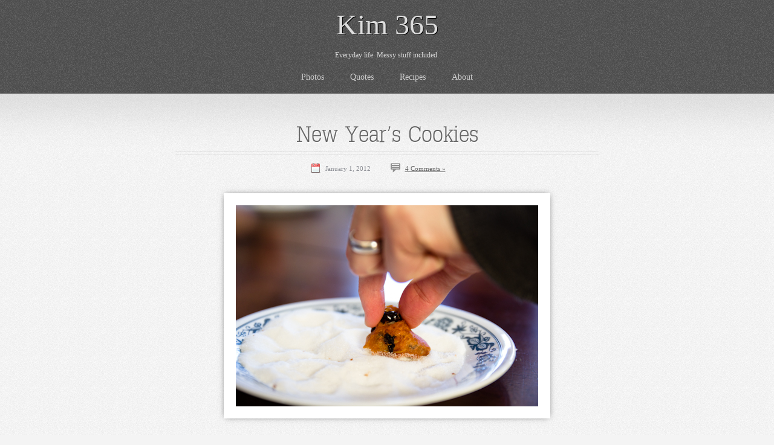

--- FILE ---
content_type: text/html; charset=UTF-8
request_url: https://kim365.com/2012/01/new-years-cookies/
body_size: 7570
content:
<!DOCTYPE html PUBLIC "-//W3C//DTD XHTML 1.0 Transitional//EN" "http://www.w3.org/TR/xhtml1/DTD/xhtml1-transitional.dtd">
<html xmlns="http://www.w3.org/1999/xhtml" lang="en-US">

<head profile="http://gmpg.org/xfn/11">
<meta http-equiv="Content-Type" content="text/html; charset=UTF-8" />

<title>Kim 365 &middot; Everyday life. Messy stuff included.</title>
	<!-- google fonts -->
	<link href='http://fonts.googleapis.com/css?family=Glegoo' rel='stylesheet' type='text/css'>
	<link href='http://fonts.googleapis.com/css?family=Droid+Serif:400,700,400italic,700italic' rel='stylesheet' type='text/css' />
	<link href='http://fonts.googleapis.com/css?family=Vast+Shadow' rel='stylesheet' type='text/css' />
	<link href='http://fonts.googleapis.com/css?family=Shadows+Into+Light' rel='stylesheet' type='text/css' />
	<link href='https://kim365.com/wp-content/themes/theme2/fonts/TypoSlabserif-Light-fontfacekit/font.css' rel='stylesheet' type='text/css' />

<link rel="stylesheet" href="https://kim365.com/wp-content/themes/theme2/reset.css" type="text/css" media="screen" charset="utf-8" />
<link rel="stylesheet" href="https://kim365.com/wp-content/themes/theme2/style.css" type="text/css" media="screen" charset="utf-8" />
<!--<link rel="stylesheet" href="https://kim365.com/wp-content/themes/theme2/white.css" type="text/css" media="screen" charset="utf-8" />-->
<!--[if lte IE 6]>
<link rel="stylesheet" href="https://kim365.com/wp-content/themes/theme2/legacy.css" type="text/css" media="screen" charset="utf-8" />
<![endif]-->
<link rel="alternate" type="application/rss+xml" title="Kim 365 RSS Feed" href="https://kim365.com/feed/" />
<link rel="pingback" href="https://kim365.com/xmlrpc.php" />
<meta name='robots' content='index, follow, max-image-preview:large, max-snippet:-1, max-video-preview:-1' />
	<style>img:is([sizes="auto" i], [sizes^="auto," i]) { contain-intrinsic-size: 3000px 1500px }</style>
	
	<!-- This site is optimized with the Yoast SEO plugin v26.8 - https://yoast.com/product/yoast-seo-wordpress/ -->
	<link rel="canonical" href="https://kim365.com/2012/01/new-years-cookies/" />
	<meta property="og:locale" content="en_US" />
	<meta property="og:type" content="article" />
	<meta property="og:title" content="New Year&#039;s Cookies - Kim 365" />
	<meta property="og:url" content="https://kim365.com/2012/01/new-years-cookies/" />
	<meta property="og:site_name" content="Kim 365" />
	<meta property="article:published_time" content="2012-01-02T03:00:32+00:00" />
	<meta property="og:image" content="https://kim365.com/wp-content/uploads/2012/01/288-New-Years-Cookies.jpg" />
	<meta property="og:image:width" content="500" />
	<meta property="og:image:height" content="333" />
	<meta property="og:image:type" content="image/jpeg" />
	<meta name="author" content="kim" />
	<meta name="twitter:card" content="summary_large_image" />
	<meta name="twitter:label1" content="Written by" />
	<meta name="twitter:data1" content="kim" />
	<script type="application/ld+json" class="yoast-schema-graph">{"@context":"https://schema.org","@graph":[{"@type":"Article","@id":"https://kim365.com/2012/01/new-years-cookies/#article","isPartOf":{"@id":"https://kim365.com/2012/01/new-years-cookies/"},"author":{"name":"kim","@id":"https://kim365.com/#/schema/person/8c5ea29ad90a7abc2690940d4fc089a9"},"headline":"New Year&#8217;s Cookies","datePublished":"2012-01-02T03:00:32+00:00","mainEntityOfPage":{"@id":"https://kim365.com/2012/01/new-years-cookies/"},"wordCount":3,"commentCount":4,"publisher":{"@id":"https://kim365.com/#/schema/person/23a1aa495348a3b7a7cb8150667b5f2d"},"image":{"@id":"https://kim365.com/2012/01/new-years-cookies/#primaryimage"},"thumbnailUrl":"https://kim365.com/wp-content/uploads/2012/01/288-New-Years-Cookies.jpg","articleSection":["Photos"],"inLanguage":"en-US","potentialAction":[{"@type":"CommentAction","name":"Comment","target":["https://kim365.com/2012/01/new-years-cookies/#respond"]}]},{"@type":"WebPage","@id":"https://kim365.com/2012/01/new-years-cookies/","url":"https://kim365.com/2012/01/new-years-cookies/","name":"New Year's Cookies - Kim 365","isPartOf":{"@id":"https://kim365.com/#website"},"primaryImageOfPage":{"@id":"https://kim365.com/2012/01/new-years-cookies/#primaryimage"},"image":{"@id":"https://kim365.com/2012/01/new-years-cookies/#primaryimage"},"thumbnailUrl":"https://kim365.com/wp-content/uploads/2012/01/288-New-Years-Cookies.jpg","datePublished":"2012-01-02T03:00:32+00:00","breadcrumb":{"@id":"https://kim365.com/2012/01/new-years-cookies/#breadcrumb"},"inLanguage":"en-US","potentialAction":[{"@type":"ReadAction","target":["https://kim365.com/2012/01/new-years-cookies/"]}]},{"@type":"ImageObject","inLanguage":"en-US","@id":"https://kim365.com/2012/01/new-years-cookies/#primaryimage","url":"https://kim365.com/wp-content/uploads/2012/01/288-New-Years-Cookies.jpg","contentUrl":"https://kim365.com/wp-content/uploads/2012/01/288-New-Years-Cookies.jpg","width":"500","height":"333"},{"@type":"BreadcrumbList","@id":"https://kim365.com/2012/01/new-years-cookies/#breadcrumb","itemListElement":[{"@type":"ListItem","position":1,"name":"Home","item":"https://kim365.com/"},{"@type":"ListItem","position":2,"name":"New Year&#8217;s Cookies"}]},{"@type":"WebSite","@id":"https://kim365.com/#website","url":"https://kim365.com/","name":"Kim 365","description":"Everyday life. Messy stuff included.","publisher":{"@id":"https://kim365.com/#/schema/person/23a1aa495348a3b7a7cb8150667b5f2d"},"potentialAction":[{"@type":"SearchAction","target":{"@type":"EntryPoint","urlTemplate":"https://kim365.com/?s={search_term_string}"},"query-input":{"@type":"PropertyValueSpecification","valueRequired":true,"valueName":"search_term_string"}}],"inLanguage":"en-US"},{"@type":["Person","Organization"],"@id":"https://kim365.com/#/schema/person/23a1aa495348a3b7a7cb8150667b5f2d","name":"Kim","image":{"@type":"ImageObject","inLanguage":"en-US","@id":"https://kim365.com/#/schema/person/image/","url":"https://kim365.com/wp-content/uploads/2021/12/2020-Kim.jpg","contentUrl":"https://kim365.com/wp-content/uploads/2021/12/2020-Kim.jpg","width":842,"height":842,"caption":"Kim"},"logo":{"@id":"https://kim365.com/#/schema/person/image/"}},{"@type":"Person","@id":"https://kim365.com/#/schema/person/8c5ea29ad90a7abc2690940d4fc089a9","name":"kim","image":{"@type":"ImageObject","inLanguage":"en-US","@id":"https://kim365.com/#/schema/person/image/","url":"https://secure.gravatar.com/avatar/804d0396683a123b25dedba013665ec71b3a6f48708f3305aa20252fbecacb0f?s=96&d=blank&r=g","contentUrl":"https://secure.gravatar.com/avatar/804d0396683a123b25dedba013665ec71b3a6f48708f3305aa20252fbecacb0f?s=96&d=blank&r=g","caption":"kim"},"sameAs":["http://kim.humanclay.ca"],"url":"https://kim365.com/author/kim/"}]}</script>
	<!-- / Yoast SEO plugin. -->


<link rel="alternate" type="application/rss+xml" title="Kim 365 &raquo; New Year&#8217;s Cookies Comments Feed" href="https://kim365.com/2012/01/new-years-cookies/feed/" />
<script type="text/javascript">
/* <![CDATA[ */
window._wpemojiSettings = {"baseUrl":"https:\/\/s.w.org\/images\/core\/emoji\/16.0.1\/72x72\/","ext":".png","svgUrl":"https:\/\/s.w.org\/images\/core\/emoji\/16.0.1\/svg\/","svgExt":".svg","source":{"concatemoji":"https:\/\/kim365.com\/wp-includes\/js\/wp-emoji-release.min.js?ver=6.8.3"}};
/*! This file is auto-generated */
!function(s,n){var o,i,e;function c(e){try{var t={supportTests:e,timestamp:(new Date).valueOf()};sessionStorage.setItem(o,JSON.stringify(t))}catch(e){}}function p(e,t,n){e.clearRect(0,0,e.canvas.width,e.canvas.height),e.fillText(t,0,0);var t=new Uint32Array(e.getImageData(0,0,e.canvas.width,e.canvas.height).data),a=(e.clearRect(0,0,e.canvas.width,e.canvas.height),e.fillText(n,0,0),new Uint32Array(e.getImageData(0,0,e.canvas.width,e.canvas.height).data));return t.every(function(e,t){return e===a[t]})}function u(e,t){e.clearRect(0,0,e.canvas.width,e.canvas.height),e.fillText(t,0,0);for(var n=e.getImageData(16,16,1,1),a=0;a<n.data.length;a++)if(0!==n.data[a])return!1;return!0}function f(e,t,n,a){switch(t){case"flag":return n(e,"\ud83c\udff3\ufe0f\u200d\u26a7\ufe0f","\ud83c\udff3\ufe0f\u200b\u26a7\ufe0f")?!1:!n(e,"\ud83c\udde8\ud83c\uddf6","\ud83c\udde8\u200b\ud83c\uddf6")&&!n(e,"\ud83c\udff4\udb40\udc67\udb40\udc62\udb40\udc65\udb40\udc6e\udb40\udc67\udb40\udc7f","\ud83c\udff4\u200b\udb40\udc67\u200b\udb40\udc62\u200b\udb40\udc65\u200b\udb40\udc6e\u200b\udb40\udc67\u200b\udb40\udc7f");case"emoji":return!a(e,"\ud83e\udedf")}return!1}function g(e,t,n,a){var r="undefined"!=typeof WorkerGlobalScope&&self instanceof WorkerGlobalScope?new OffscreenCanvas(300,150):s.createElement("canvas"),o=r.getContext("2d",{willReadFrequently:!0}),i=(o.textBaseline="top",o.font="600 32px Arial",{});return e.forEach(function(e){i[e]=t(o,e,n,a)}),i}function t(e){var t=s.createElement("script");t.src=e,t.defer=!0,s.head.appendChild(t)}"undefined"!=typeof Promise&&(o="wpEmojiSettingsSupports",i=["flag","emoji"],n.supports={everything:!0,everythingExceptFlag:!0},e=new Promise(function(e){s.addEventListener("DOMContentLoaded",e,{once:!0})}),new Promise(function(t){var n=function(){try{var e=JSON.parse(sessionStorage.getItem(o));if("object"==typeof e&&"number"==typeof e.timestamp&&(new Date).valueOf()<e.timestamp+604800&&"object"==typeof e.supportTests)return e.supportTests}catch(e){}return null}();if(!n){if("undefined"!=typeof Worker&&"undefined"!=typeof OffscreenCanvas&&"undefined"!=typeof URL&&URL.createObjectURL&&"undefined"!=typeof Blob)try{var e="postMessage("+g.toString()+"("+[JSON.stringify(i),f.toString(),p.toString(),u.toString()].join(",")+"));",a=new Blob([e],{type:"text/javascript"}),r=new Worker(URL.createObjectURL(a),{name:"wpTestEmojiSupports"});return void(r.onmessage=function(e){c(n=e.data),r.terminate(),t(n)})}catch(e){}c(n=g(i,f,p,u))}t(n)}).then(function(e){for(var t in e)n.supports[t]=e[t],n.supports.everything=n.supports.everything&&n.supports[t],"flag"!==t&&(n.supports.everythingExceptFlag=n.supports.everythingExceptFlag&&n.supports[t]);n.supports.everythingExceptFlag=n.supports.everythingExceptFlag&&!n.supports.flag,n.DOMReady=!1,n.readyCallback=function(){n.DOMReady=!0}}).then(function(){return e}).then(function(){var e;n.supports.everything||(n.readyCallback(),(e=n.source||{}).concatemoji?t(e.concatemoji):e.wpemoji&&e.twemoji&&(t(e.twemoji),t(e.wpemoji)))}))}((window,document),window._wpemojiSettings);
/* ]]> */
</script>
<style id='wp-emoji-styles-inline-css' type='text/css'>

	img.wp-smiley, img.emoji {
		display: inline !important;
		border: none !important;
		box-shadow: none !important;
		height: 1em !important;
		width: 1em !important;
		margin: 0 0.07em !important;
		vertical-align: -0.1em !important;
		background: none !important;
		padding: 0 !important;
	}
</style>
<link rel='stylesheet' id='wp-block-library-css' href='https://kim365.com/wp-includes/css/dist/block-library/style.min.css?ver=6.8.3' type='text/css' media='all' />
<style id='classic-theme-styles-inline-css' type='text/css'>
/*! This file is auto-generated */
.wp-block-button__link{color:#fff;background-color:#32373c;border-radius:9999px;box-shadow:none;text-decoration:none;padding:calc(.667em + 2px) calc(1.333em + 2px);font-size:1.125em}.wp-block-file__button{background:#32373c;color:#fff;text-decoration:none}
</style>
<style id='global-styles-inline-css' type='text/css'>
:root{--wp--preset--aspect-ratio--square: 1;--wp--preset--aspect-ratio--4-3: 4/3;--wp--preset--aspect-ratio--3-4: 3/4;--wp--preset--aspect-ratio--3-2: 3/2;--wp--preset--aspect-ratio--2-3: 2/3;--wp--preset--aspect-ratio--16-9: 16/9;--wp--preset--aspect-ratio--9-16: 9/16;--wp--preset--color--black: #000000;--wp--preset--color--cyan-bluish-gray: #abb8c3;--wp--preset--color--white: #ffffff;--wp--preset--color--pale-pink: #f78da7;--wp--preset--color--vivid-red: #cf2e2e;--wp--preset--color--luminous-vivid-orange: #ff6900;--wp--preset--color--luminous-vivid-amber: #fcb900;--wp--preset--color--light-green-cyan: #7bdcb5;--wp--preset--color--vivid-green-cyan: #00d084;--wp--preset--color--pale-cyan-blue: #8ed1fc;--wp--preset--color--vivid-cyan-blue: #0693e3;--wp--preset--color--vivid-purple: #9b51e0;--wp--preset--gradient--vivid-cyan-blue-to-vivid-purple: linear-gradient(135deg,rgba(6,147,227,1) 0%,rgb(155,81,224) 100%);--wp--preset--gradient--light-green-cyan-to-vivid-green-cyan: linear-gradient(135deg,rgb(122,220,180) 0%,rgb(0,208,130) 100%);--wp--preset--gradient--luminous-vivid-amber-to-luminous-vivid-orange: linear-gradient(135deg,rgba(252,185,0,1) 0%,rgba(255,105,0,1) 100%);--wp--preset--gradient--luminous-vivid-orange-to-vivid-red: linear-gradient(135deg,rgba(255,105,0,1) 0%,rgb(207,46,46) 100%);--wp--preset--gradient--very-light-gray-to-cyan-bluish-gray: linear-gradient(135deg,rgb(238,238,238) 0%,rgb(169,184,195) 100%);--wp--preset--gradient--cool-to-warm-spectrum: linear-gradient(135deg,rgb(74,234,220) 0%,rgb(151,120,209) 20%,rgb(207,42,186) 40%,rgb(238,44,130) 60%,rgb(251,105,98) 80%,rgb(254,248,76) 100%);--wp--preset--gradient--blush-light-purple: linear-gradient(135deg,rgb(255,206,236) 0%,rgb(152,150,240) 100%);--wp--preset--gradient--blush-bordeaux: linear-gradient(135deg,rgb(254,205,165) 0%,rgb(254,45,45) 50%,rgb(107,0,62) 100%);--wp--preset--gradient--luminous-dusk: linear-gradient(135deg,rgb(255,203,112) 0%,rgb(199,81,192) 50%,rgb(65,88,208) 100%);--wp--preset--gradient--pale-ocean: linear-gradient(135deg,rgb(255,245,203) 0%,rgb(182,227,212) 50%,rgb(51,167,181) 100%);--wp--preset--gradient--electric-grass: linear-gradient(135deg,rgb(202,248,128) 0%,rgb(113,206,126) 100%);--wp--preset--gradient--midnight: linear-gradient(135deg,rgb(2,3,129) 0%,rgb(40,116,252) 100%);--wp--preset--font-size--small: 13px;--wp--preset--font-size--medium: 20px;--wp--preset--font-size--large: 36px;--wp--preset--font-size--x-large: 42px;--wp--preset--spacing--20: 0.44rem;--wp--preset--spacing--30: 0.67rem;--wp--preset--spacing--40: 1rem;--wp--preset--spacing--50: 1.5rem;--wp--preset--spacing--60: 2.25rem;--wp--preset--spacing--70: 3.38rem;--wp--preset--spacing--80: 5.06rem;--wp--preset--shadow--natural: 6px 6px 9px rgba(0, 0, 0, 0.2);--wp--preset--shadow--deep: 12px 12px 50px rgba(0, 0, 0, 0.4);--wp--preset--shadow--sharp: 6px 6px 0px rgba(0, 0, 0, 0.2);--wp--preset--shadow--outlined: 6px 6px 0px -3px rgba(255, 255, 255, 1), 6px 6px rgba(0, 0, 0, 1);--wp--preset--shadow--crisp: 6px 6px 0px rgba(0, 0, 0, 1);}:where(.is-layout-flex){gap: 0.5em;}:where(.is-layout-grid){gap: 0.5em;}body .is-layout-flex{display: flex;}.is-layout-flex{flex-wrap: wrap;align-items: center;}.is-layout-flex > :is(*, div){margin: 0;}body .is-layout-grid{display: grid;}.is-layout-grid > :is(*, div){margin: 0;}:where(.wp-block-columns.is-layout-flex){gap: 2em;}:where(.wp-block-columns.is-layout-grid){gap: 2em;}:where(.wp-block-post-template.is-layout-flex){gap: 1.25em;}:where(.wp-block-post-template.is-layout-grid){gap: 1.25em;}.has-black-color{color: var(--wp--preset--color--black) !important;}.has-cyan-bluish-gray-color{color: var(--wp--preset--color--cyan-bluish-gray) !important;}.has-white-color{color: var(--wp--preset--color--white) !important;}.has-pale-pink-color{color: var(--wp--preset--color--pale-pink) !important;}.has-vivid-red-color{color: var(--wp--preset--color--vivid-red) !important;}.has-luminous-vivid-orange-color{color: var(--wp--preset--color--luminous-vivid-orange) !important;}.has-luminous-vivid-amber-color{color: var(--wp--preset--color--luminous-vivid-amber) !important;}.has-light-green-cyan-color{color: var(--wp--preset--color--light-green-cyan) !important;}.has-vivid-green-cyan-color{color: var(--wp--preset--color--vivid-green-cyan) !important;}.has-pale-cyan-blue-color{color: var(--wp--preset--color--pale-cyan-blue) !important;}.has-vivid-cyan-blue-color{color: var(--wp--preset--color--vivid-cyan-blue) !important;}.has-vivid-purple-color{color: var(--wp--preset--color--vivid-purple) !important;}.has-black-background-color{background-color: var(--wp--preset--color--black) !important;}.has-cyan-bluish-gray-background-color{background-color: var(--wp--preset--color--cyan-bluish-gray) !important;}.has-white-background-color{background-color: var(--wp--preset--color--white) !important;}.has-pale-pink-background-color{background-color: var(--wp--preset--color--pale-pink) !important;}.has-vivid-red-background-color{background-color: var(--wp--preset--color--vivid-red) !important;}.has-luminous-vivid-orange-background-color{background-color: var(--wp--preset--color--luminous-vivid-orange) !important;}.has-luminous-vivid-amber-background-color{background-color: var(--wp--preset--color--luminous-vivid-amber) !important;}.has-light-green-cyan-background-color{background-color: var(--wp--preset--color--light-green-cyan) !important;}.has-vivid-green-cyan-background-color{background-color: var(--wp--preset--color--vivid-green-cyan) !important;}.has-pale-cyan-blue-background-color{background-color: var(--wp--preset--color--pale-cyan-blue) !important;}.has-vivid-cyan-blue-background-color{background-color: var(--wp--preset--color--vivid-cyan-blue) !important;}.has-vivid-purple-background-color{background-color: var(--wp--preset--color--vivid-purple) !important;}.has-black-border-color{border-color: var(--wp--preset--color--black) !important;}.has-cyan-bluish-gray-border-color{border-color: var(--wp--preset--color--cyan-bluish-gray) !important;}.has-white-border-color{border-color: var(--wp--preset--color--white) !important;}.has-pale-pink-border-color{border-color: var(--wp--preset--color--pale-pink) !important;}.has-vivid-red-border-color{border-color: var(--wp--preset--color--vivid-red) !important;}.has-luminous-vivid-orange-border-color{border-color: var(--wp--preset--color--luminous-vivid-orange) !important;}.has-luminous-vivid-amber-border-color{border-color: var(--wp--preset--color--luminous-vivid-amber) !important;}.has-light-green-cyan-border-color{border-color: var(--wp--preset--color--light-green-cyan) !important;}.has-vivid-green-cyan-border-color{border-color: var(--wp--preset--color--vivid-green-cyan) !important;}.has-pale-cyan-blue-border-color{border-color: var(--wp--preset--color--pale-cyan-blue) !important;}.has-vivid-cyan-blue-border-color{border-color: var(--wp--preset--color--vivid-cyan-blue) !important;}.has-vivid-purple-border-color{border-color: var(--wp--preset--color--vivid-purple) !important;}.has-vivid-cyan-blue-to-vivid-purple-gradient-background{background: var(--wp--preset--gradient--vivid-cyan-blue-to-vivid-purple) !important;}.has-light-green-cyan-to-vivid-green-cyan-gradient-background{background: var(--wp--preset--gradient--light-green-cyan-to-vivid-green-cyan) !important;}.has-luminous-vivid-amber-to-luminous-vivid-orange-gradient-background{background: var(--wp--preset--gradient--luminous-vivid-amber-to-luminous-vivid-orange) !important;}.has-luminous-vivid-orange-to-vivid-red-gradient-background{background: var(--wp--preset--gradient--luminous-vivid-orange-to-vivid-red) !important;}.has-very-light-gray-to-cyan-bluish-gray-gradient-background{background: var(--wp--preset--gradient--very-light-gray-to-cyan-bluish-gray) !important;}.has-cool-to-warm-spectrum-gradient-background{background: var(--wp--preset--gradient--cool-to-warm-spectrum) !important;}.has-blush-light-purple-gradient-background{background: var(--wp--preset--gradient--blush-light-purple) !important;}.has-blush-bordeaux-gradient-background{background: var(--wp--preset--gradient--blush-bordeaux) !important;}.has-luminous-dusk-gradient-background{background: var(--wp--preset--gradient--luminous-dusk) !important;}.has-pale-ocean-gradient-background{background: var(--wp--preset--gradient--pale-ocean) !important;}.has-electric-grass-gradient-background{background: var(--wp--preset--gradient--electric-grass) !important;}.has-midnight-gradient-background{background: var(--wp--preset--gradient--midnight) !important;}.has-small-font-size{font-size: var(--wp--preset--font-size--small) !important;}.has-medium-font-size{font-size: var(--wp--preset--font-size--medium) !important;}.has-large-font-size{font-size: var(--wp--preset--font-size--large) !important;}.has-x-large-font-size{font-size: var(--wp--preset--font-size--x-large) !important;}
:where(.wp-block-post-template.is-layout-flex){gap: 1.25em;}:where(.wp-block-post-template.is-layout-grid){gap: 1.25em;}
:where(.wp-block-columns.is-layout-flex){gap: 2em;}:where(.wp-block-columns.is-layout-grid){gap: 2em;}
:root :where(.wp-block-pullquote){font-size: 1.5em;line-height: 1.6;}
</style>
<link rel="https://api.w.org/" href="https://kim365.com/wp-json/" /><link rel="alternate" title="JSON" type="application/json" href="https://kim365.com/wp-json/wp/v2/posts/2811" /><link rel="EditURI" type="application/rsd+xml" title="RSD" href="https://kim365.com/xmlrpc.php?rsd" />
<meta name="generator" content="WordPress 6.8.3" />
<link rel='shortlink' href='https://kim365.com/?p=2811' />
<link rel="alternate" title="oEmbed (JSON)" type="application/json+oembed" href="https://kim365.com/wp-json/oembed/1.0/embed?url=https%3A%2F%2Fkim365.com%2F2012%2F01%2Fnew-years-cookies%2F" />
<link rel="alternate" title="oEmbed (XML)" type="text/xml+oembed" href="https://kim365.com/wp-json/oembed/1.0/embed?url=https%3A%2F%2Fkim365.com%2F2012%2F01%2Fnew-years-cookies%2F&#038;format=xml" />
</head>
<body>

<div id="wrapper">

		<div id="header" class="clear">
			<h1><a href="https://kim365.com">Kim 365</a></h1>
			<div class="description">Everyday life. Messy stuff included.</div>
			
			<ul id="navigation">
					<li class="cat-item cat-item-1"><a href="https://kim365.com/category/photos/">Photos</a>
</li>
	<li class="cat-item cat-item-5"><a href="https://kim365.com/category/quotes/">Quotes</a>
</li>
	<li class="cat-item cat-item-3"><a href="https://kim365.com/category/recipes/">Recipes</a>
</li>

				<li class="page_item page-item-2"><a href="https://kim365.com/about/">About</a></li>
			</ul>
			
		</div>
	<div id="content" class="widecolumn">

	
					<div class="post-wrap">
				<div class="post clear" id="post-2811">
					<div class="title">
												<h2><a href="https://kim365.com/2012/01/new-years-cookies/" rel="bookmark" title="Permanent Link to New Year&#8217;s Cookies">New Year&#8217;s Cookies</a></h2>
												<ul class="post-meta">
							<li class="date">January 1, 2012</li>
							<li class="comments"><a href="https://kim365.com/2012/01/new-years-cookies/#comments">4 Comments &#187;</a></li>
						</ul>
					</div>
					<div class="thumbnail">
						<p><img fetchpriority="high" decoding="async" class="alignnone size-full wp-image-2812" title="New Year's Cookies" src="//kim365.com/wp-content/uploads/2012/01/288-New-Years-Cookies.jpg" alt="" width="500" height="333" /></p>
					</div>
					<div class="entry">
						A traditional Mennonite delight, <a href="http://www.mennonitegirlscancook.ca/2011/12/portzelky-new-years-cookies.html">New Year's Cookies</a> are a memory seared in my mind from many years ago. I remember my Grandma Fehr making them, and being amazed that I was actually being encouraged to dip my cookie in sugar before <i>every</i> bite. They were delicious. They still are. <br/>
<br/>
My sister Jean, with the assistance of some helpful hands, made a huge batch of these cookies today, and we all eagerly dug in. Thanks for the delicious treats Jean, and for making memories to live in the kids' minds :)					</div>
				</div>
			</div>
	
<!-- You can start editing here. -->

	<h3 id="comments">4 Responses to &#8220;New Year&#8217;s Cookies&#8221;</h3>

	<ol class="commentlist">

	
		<li class="clear" id="comment-1579">
			<div class="author">
				<img alt='' src='https://secure.gravatar.com/avatar/087033faadb897ac3039da5185f0d06848d563f6b00ccf5d86c9ccb6bfd92fda?s=32&#038;d=blank&#038;r=g' srcset='https://secure.gravatar.com/avatar/087033faadb897ac3039da5185f0d06848d563f6b00ccf5d86c9ccb6bfd92fda?s=64&#038;d=blank&#038;r=g 2x' class='avatar avatar-32 photo' height='32' width='32' decoding='async'/>				<cite>Jean:</cite>
			</div>

			<div class="comment">
				
				<p>My pleasure! Thanks for taking such a lovely picture of them&#8230; and for NOT being around when Steve had me wearing a dyuk : )</p>
		
			</div>

		</li>

	
	
		<li class="clear" id="comment-1581">
			<div class="author">
				<img alt='' src='https://secure.gravatar.com/avatar/e8d7d2769f03f3e749b54985e3b279a1694419f3311227d1a339af897d589600?s=32&#038;d=blank&#038;r=g' srcset='https://secure.gravatar.com/avatar/e8d7d2769f03f3e749b54985e3b279a1694419f3311227d1a339af897d589600?s=64&#038;d=blank&#038;r=g 2x' class='avatar avatar-32 photo' height='32' width='32' decoding='async'/>				<cite>Mom:</cite>
			</div>

			<div class="comment">
				
				<p>yes jean that was truly a treat  to have you bring that tradition back to life  the dyuk would have made it all the more complete   /thanks again    //dad</p>
		
			</div>

		</li>

	
	
		<li class="clear" id="comment-1582">
			<div class="author">
				<img alt='' src='https://secure.gravatar.com/avatar/3a25159db38db5c2c2cd9e170d4c1e189826599c80a835af350070ea186f6e62?s=32&#038;d=blank&#038;r=g' srcset='https://secure.gravatar.com/avatar/3a25159db38db5c2c2cd9e170d4c1e189826599c80a835af350070ea186f6e62?s=64&#038;d=blank&#038;r=g 2x' class='avatar avatar-32 photo' height='32' width='32' loading='lazy' decoding='async'/>				<cite>Jude:</cite>
			</div>

			<div class="comment">
				
				<p>Mercy! Missed another great gathering of the Fehr&#8217;s. Sorry we couldn&#8217;t be there.</p>
		
			</div>

		</li>

	
	
		<li class="clear" id="comment-1597">
			<div class="author">
				<img alt='' src='https://secure.gravatar.com/avatar/d33dd0de8e4b4a00c09b3335005d68d215889c98cac520c18f5e7ddc35f75c4a?s=32&#038;d=blank&#038;r=g' srcset='https://secure.gravatar.com/avatar/d33dd0de8e4b4a00c09b3335005d68d215889c98cac520c18f5e7ddc35f75c4a?s=64&#038;d=blank&#038;r=g 2x' class='avatar avatar-32 photo' height='32' width='32' loading='lazy' decoding='async'/>				<cite>Jessica:</cite>
			</div>

			<div class="comment">
				
				<p>Love the plate.</p>
		
			</div>

		</li>

	
	
	</ol>

 


<h3 id="respond">Add Your Comment</h3>


<form action="https://kim365.com/wp-comments-post.php" method="post" id="commentform">


<p><input type="text" name="author" id="author" value="" size="22" tabindex="1" />
<label for="author"><small>Name (required)</small></label></p>

<p><input type="text" name="email" id="email" value="" size="22" tabindex="2" />
<label for="email"><small>Mail (will not be published) (required)</small></label></p>

<p><input type="text" name="url" id="url" value="" size="22" tabindex="3" />
<label for="url"><small>Website</small></label></p>


<!--<p><small><strong>XHTML:</strong> You can use these tags: <code>&lt;a href=&quot;&quot; title=&quot;&quot;&gt; &lt;abbr title=&quot;&quot;&gt; &lt;acronym title=&quot;&quot;&gt; &lt;b&gt; &lt;blockquote cite=&quot;&quot;&gt; &lt;cite&gt; &lt;code&gt; &lt;del datetime=&quot;&quot;&gt; &lt;em&gt; &lt;i&gt; &lt;q cite=&quot;&quot;&gt; &lt;s&gt; &lt;strike&gt; &lt;strong&gt; </code></small></p>-->

<p><textarea name="comment" id="comment" cols="100%" rows="10" tabindex="4"></textarea></p>

<p><input name="submit" type="submit" id="submit" tabindex="5" value="Submit Comment" />
<input type="hidden" name="comment_post_ID" value="2811" />
</p>
<p style="display: none;"><input type="hidden" id="akismet_comment_nonce" name="akismet_comment_nonce" value="be5e10c412" /></p><p style="display: none !important;" class="akismet-fields-container" data-prefix="ak_"><label>&#916;<textarea name="ak_hp_textarea" cols="45" rows="8" maxlength="100"></textarea></label><input type="hidden" id="ak_js_1" name="ak_js" value="63"/><script>document.getElementById( "ak_js_1" ).setAttribute( "value", ( new Date() ).getTime() );</script></p>
</form>



	
	</div>


<div id="footer">
</div>
</div>

		<script type="speculationrules">
{"prefetch":[{"source":"document","where":{"and":[{"href_matches":"\/*"},{"not":{"href_matches":["\/wp-*.php","\/wp-admin\/*","\/wp-content\/uploads\/*","\/wp-content\/*","\/wp-content\/plugins\/*","\/wp-content\/themes\/theme2\/*","\/*\\?(.+)"]}},{"not":{"selector_matches":"a[rel~=\"nofollow\"]"}},{"not":{"selector_matches":".no-prefetch, .no-prefetch a"}}]},"eagerness":"conservative"}]}
</script>
<script defer type="text/javascript" src="https://kim365.com/wp-content/plugins/akismet/_inc/akismet-frontend.js?ver=1762975422" id="akismet-frontend-js"></script>
</body>
</html>
